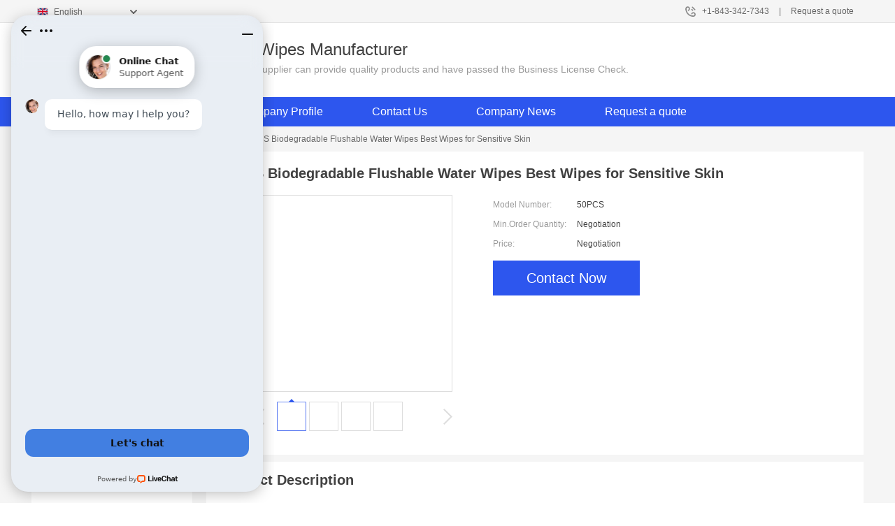

--- FILE ---
content_type: text/html; charset=utf-8
request_url: https://cantonfair-service.com/best-alcohol-wipes-for-travel/848700.html
body_size: 8033
content:
<!DOCTYPE html>
<html lang="en">
<head>
  <meta http-equiv="Content-Type" content="text/html; charset=utf-8">
  <meta name="viewport" content="width=1200, initial-scale=device-width/1200, user-scalable=no, minimal-ui">
  <meta name="viewport" content="width=device-width, initial-scale=1.0, maximum-scale=1.0, user-scalable=no">
  <title>Buy 50PCS Biodegradable Flushable Water Wipes Best Wipes for Sensitive Skin - Sanitizing Wipes Manufacturer</title>
  <meta name="keywords" content="50PCS Biodegradable Flushable Water Wipes Best Wipes for Sensitive Skin, China best alcohol wipes for travel manufacturer, best alcohol wipes for travel supplier, best alcohol wipes for travel for sale">
  <meta name="description" content="Buy 50PCS Biodegradable Flushable Water Wipes Best Wipes for Sensitive Skin from Sanitizing Wipes Manufacturer，best alcohol wipes for travel Distributor online Service suppliers.">
  <link rel="canonical" href="/best-alcohol-wipes-for-travel/848700.html">
  <link rel="alternate" media="only screen and (max-width:640)" href="https://m.cantonfair-service.com/best-alcohol-wipes-for-travel/848700.html">
  <link rel="stylesheet" type="text/css" href="/media/sets/brilly/style.css">
  <style>
  .xianshi li{ display:none;}
  </style>
<!-- Google tag (gtag.js) -->
<script async src="https://www.googletagmanager.com/gtag/js?id=G-59KRB6Q092"></script>
<script>
  window.dataLayer = window.dataLayer || [];
  function gtag(){dataLayer.push(arguments);}
  gtag('js', new Date());

  gtag('config', 'G-59KRB6Q092');
</script></head>
<body>
  <div class="lang-select">
    <div class="lang-inner fl-clr">
      <ul>
        <li><span>+1-843-342-7343</span>|</li>
        <li>
          <a href="/contactnow.html" rel="nofollow">Request a quote</a>
        </li>
      </ul>
      <div class="select-flag" data-role="selectParent">
        <div class="select-box fl-clr" data-role="ShowParent">
          <span class="selectTxt" data-role="SearchShow"><img src="/media/langflags/en.png" width="16" height="11">English</span> <i></i>
        </div>
        <div class="selectMenu" style="display:none;" data-role="ListType">
          <a href="/"><img src="/media/langflags/en.png" width="16" height="11" style="display: inline;">English</a>
        </div>
      </div>
    </div>
  </div>
  <div class="Page Top Shop">
    <div class="fl Logo">
      <a href="/" title="Sanitizing Wipes Manufacturer"><img src="/uploaded_images/82141.jpg" alt="Sanitizing Wipes Manufacturer"></a>
    </div>
    <p class="fl" style="width:960px; overflow:hidden; line-height:36px;">Sanitizing Wipes Manufacturer</p>
    <p style="line-height:20px; color:#999; font-size:14px; width:960px; overflow:hidden; margin-top: 6px;">This is a verified supplier can provide quality products and have passed the Business License Check.</p>
    <div class="clear"></div>
  </div>
  <div class="Product Navigate Shop">
    <div class="Page">
      <ul class="Navs fl tc">
        <li class="fb">
          <a href="/">Home</a>
        </li>
        <li class="subList">
          <a href="/products.html">Products</a><i class="icon arrow_down3"></i>
          <div class="subNav" style="overflow-y:scroll; height:550px;">
            <a href="/factory-9474-sanitizing-wipes-manufacturer">sanitizing wipes manufacturer</a> <a href="/factory-9509-alcohol-wipes-cvs">alcohol wipes cvs</a> <a href="/factory-9510-purell-alcohol-wipes">purell alcohol wipes</a> <a href="/factory-9511-3m-alcohol-pad">3m alcohol pad</a> <a href="/factory-9512-sweet-carefor-alcohol-wipes">sweet carefor alcohol wipes</a> <a href="/factory-9513-isopropyl-alcohol-pads">isopropyl alcohol pads</a> <a href="/factory-9514-sterile-alcohol-swabs">sterile alcohol swabs</a> <a href="/factory-9515-sani-cloth-alcohol-wipes">sani cloth alcohol wipes</a> <a href="/factory-9516-benzalkonium-chloride-0-13-wipes">benzalkonium chloride 0.13 wipes</a> <a href="/factory-9517-incidin-alcohol-wipes">incidin alcohol wipes</a> <a href="/factory-9518-individually-wrapped-antiseptic-wipes">individually wrapped antiseptic wipes</a> <a href="/factory-9519-lifeguard-alcohol-wipes">lifeguard alcohol wipes</a> <a href="/factory-9520-alcohol-wet-tissue-malaysia">alcohol wet tissue malaysia</a> <a href="/factory-9521-75-percent-alcohol-wet-wipes">75 percent alcohol wet wipes</a> <a href="/factory-9522-care-touch-alcohol-free-sanitizing-wipes">care touch alcohol free sanitizing wipes</a> <a href="/factory-9523-clinell-70-alcohol-wipes">clinell 70 alcohol wipes</a> <a href="/factory-9524-sweet-carefor-wipes">sweet carefor wipes</a> <a href="/factory-9525-use-of-antiseptic-wipes-in-first-aid">use of antiseptic wipes in first aid</a> <a href="/factory-9526-alcohol-based-wipes-amazon">alcohol based wipes amazon</a> <a href="/factory-9527-best-alcohol-wipes-for-travel">best alcohol wipes for travel</a> <a href="/factory-9528-numbing-alcohol-wipes">numbing alcohol wipes</a> <a href="/factory-9529-high-alcohol-wipes">high alcohol wipes</a>
          </div>
        </li>
        <li>
          <a href="/aboutus.html">Company Profile</a>
        </li>
        <li>
          <a href="/contactus.html">Contact Us</a>
        </li>
        <li>
          <a href="/news/">Company News</a>
        </li>
        <li>
          <a href="/contactnow.html">Request a quote</a>
        </li>
      </ul>
      <div class="clear"></div>
    </div>
  </div>
  <div class="Content Shop">
    <div class="container">
      <div class="Page">
        <div class="Route">
          <a href="/">Home</a> <span>&gt;</span> <a href="/products.html">Products</a> <span>&gt;</span> <a href="/factory-9527-best-alcohol-wipes-for-travel">best alcohol wipes for travel</a> <span>&gt;</span> 50PCS Biodegradable Flushable Water Wipes Best Wipes for Sensitive Skin
        </div>
        <div class="Main">
          <div class="Left col-xs-12 col-sm-4 col-lg-3">
            <div class="ConBox">
              <div class="clear">
                &nbsp;
              </div>
              <h2 class="Til" id="">Product Groups</h2>
              <div class="clear">
                &nbsp;
              </div>
              <ul class="TextList xianshi">
                <li>
                  <a href="/factory-9474-sanitizing-wipes-manufacturer" title="sanitizing wipes manufacturer">sanitizing wipes manufacturer (25)</a>
                </li>
                <li>
                  <a href="/factory-9509-alcohol-wipes-cvs" title="alcohol wipes cvs">alcohol wipes cvs (20)</a>
                </li>
                <li>
                  <a href="/factory-9510-purell-alcohol-wipes" title="purell alcohol wipes">purell alcohol wipes (24)</a>
                </li>
                <li>
                  <a href="/factory-9511-3m-alcohol-pad" title="3m alcohol pad">3m alcohol pad (22)</a>
                </li>
                <li>
                  <a href="/factory-9512-sweet-carefor-alcohol-wipes" title="sweet carefor alcohol wipes">sweet carefor alcohol wipes (20)</a>
                </li>
                <li>
                  <a href="/factory-9513-isopropyl-alcohol-pads" title="isopropyl alcohol pads">isopropyl alcohol pads (23)</a>
                </li>
                <li>
                  <a href="/factory-9514-sterile-alcohol-swabs" title="sterile alcohol swabs">sterile alcohol swabs (21)</a>
                </li>
                <li>
                  <a href="/factory-9515-sani-cloth-alcohol-wipes" title="sani cloth alcohol wipes">sani cloth alcohol wipes (25)</a>
                </li>
                <li>
                  <a href="/factory-9516-benzalkonium-chloride-0-13-wipes" title="benzalkonium chloride 0.13 wipes">benzalkonium chloride 0.13 wipes (23)</a>
                </li>
                <li>
                  <a href="/factory-9517-incidin-alcohol-wipes" title="incidin alcohol wipes">incidin alcohol wipes (22)</a>
                </li>
                <li>
                  <a href="/factory-9518-individually-wrapped-antiseptic-wipes" title="individually wrapped antiseptic wipes">individually wrapped antiseptic wipes (25)</a>
                </li>
                <li>
                  <a href="/factory-9519-lifeguard-alcohol-wipes" title="lifeguard alcohol wipes">lifeguard alcohol wipes (24)</a>
                </li>
                <li>
                  <a href="/factory-9520-alcohol-wet-tissue-malaysia" title="alcohol wet tissue malaysia">alcohol wet tissue malaysia (20)</a>
                </li>
                <li>
                  <a href="/factory-9521-75-percent-alcohol-wet-wipes" title="75 percent alcohol wet wipes">75 percent alcohol wet wipes (23)</a>
                </li>
                <li>
                  <a href="/factory-9522-care-touch-alcohol-free-sanitizing-wipes" title="care touch alcohol free sanitizing wipes">care touch alcohol free sanitizing wipes (21)</a>
                </li>
                <li>
                  <a href="/factory-9523-clinell-70-alcohol-wipes" title="clinell 70 alcohol wipes">clinell 70 alcohol wipes (25)</a>
                </li>
                <li>
                  <a href="/factory-9524-sweet-carefor-wipes" title="sweet carefor wipes">sweet carefor wipes (22)</a>
                </li>
                <li>
                  <a href="/factory-9525-use-of-antiseptic-wipes-in-first-aid" title="use of antiseptic wipes in first aid">use of antiseptic wipes in first aid (25)</a>
                </li>
                <li>
                  <a href="/factory-9526-alcohol-based-wipes-amazon" title="alcohol based wipes amazon">alcohol based wipes amazon (20)</a>
                </li>
                <li>
                  <a href="/factory-9527-best-alcohol-wipes-for-travel" class="current" title="best alcohol wipes for travel">best alcohol wipes for travel (22)</a>
                </li>
                <li>
                  <a href="/factory-9528-numbing-alcohol-wipes" title="numbing alcohol wipes">numbing alcohol wipes (21)</a>
                </li>
                <li>
                  <a href="/factory-9529-high-alcohol-wipes" title="high alcohol wipes">high alcohol wipes (24)</a>
                </li>
              </ul>
              <p style="cursor:pointer; text-align:right; color:#666; padding:0 25px 25px 0; font-weight:bold;" class="jizi">see more +</p>
            </div>
            <div class="ConBox">
              <div class="clear">
                &nbsp;
              </div>
              <h2 class="Til">Related Products</h2>
              <ul class="PicTextList Type2">
                <li>
                  <a href="/high-alcohol-wipes/848752.html" title="Hot Sale High Stability Disposable Disinfecting Wipes Wet Tissue 75% Alcohol Hand Disinfectant Antiseptic Cleaning Refreshing Sanitizing Tissue Manufacturer"><img src="/uploaded_images/c81913-hot-sale-high-stability-disposable-disinfecting-wipes-wet-tissue-75-alcohol-hand-disinfectant-antiseptic-cleaning-refreshing-sanitizing-tissue-manufacturer.jpg" alt="Hot Sale High Stability Disposable Disinfecting Wipes Wet Tissue 75% Alcohol Hand Disinfectant Antiseptic Cleaning Refreshing Sanitizing Tissue Manufacturer"></a>
                  <p><a href="/high-alcohol-wipes/848752.html" title="Hot Sale High Stability Disposable Disinfecting Wipes Wet Tissue 75% Alcohol Hand Disinfectant Antiseptic Cleaning Refreshing Sanitizing Tissue Manufacturer">Hot Sale High Stability Disposable Disinfecting Wipes Wet Tissue 75% Alcohol Hand Disinfectant Antiseptic Cleaning Refreshing Sanitizing Tissue Manufacturer</a></p>
                </li>
                <li>
                  <a href="/high-alcohol-wipes/848753.html" title="75% Alcohol Wipes High Antibiosis 100% Natural Fiber Baby Wet Wipes with Aloe and Vitamin Sterilize Wet Wipes Alcohol Clean Wet Wipes"><img src="/uploaded_images/c81915-75-alcohol-wipes-high-antibiosis-100-natural-fiber-baby-wet-wipes-with-aloe-and-vitamin-sterilize-wet-wipes-alcohol-clean-wet-wipes.jpg" alt="75% Alcohol Wipes High Antibiosis 100% Natural Fiber Baby Wet Wipes with Aloe and Vitamin Sterilize Wet Wipes Alcohol Clean Wet Wipes"></a>
                  <p><a href="/high-alcohol-wipes/848753.html" title="75% Alcohol Wipes High Antibiosis 100% Natural Fiber Baby Wet Wipes with Aloe and Vitamin Sterilize Wet Wipes Alcohol Clean Wet Wipes">75% Alcohol Wipes High Antibiosis 100% Natural Fiber Baby Wet Wipes with Aloe and Vitamin Sterilize Wet Wipes Alcohol Clean Wet Wipes</a></p>
                </li>
                <li>
                  <a href="/high-alcohol-wipes/848754.html" title="High Efficient Disinfectant 75% Alcohol Wet Wipe for Cleaning W01"><img src="/uploaded_images/c81912-high-efficient-disinfectant-75-alcohol-wet-wipe-for-cleaning-w01.jpg" alt="High Efficient Disinfectant 75% Alcohol Wet Wipe for Cleaning W01"></a>
                  <p><a href="/high-alcohol-wipes/848754.html" title="High Efficient Disinfectant 75% Alcohol Wet Wipe for Cleaning W01">High Efficient Disinfectant 75% Alcohol Wet Wipe for Cleaning W01</a></p>
                </li>
              </ul>
            </div>
          </div>
          <div class="Right col-xs-12 col-sm-8 col-lg-9">
            <div class="ConBox ProductInfo">
              <div class="clear">
                &nbsp;
              </div>
              <h1 class="Til" id="tianjia">50PCS Biodegradable Flushable Water Wipes Best Wipes for Sensitive Skin</h1>
              <div class="clear"></div>
              <div class="pics PL col-xs-12 col-md-6">
                <ul class="picsList PL_List">
                  <li class="PL_item" style="display: none;">
                    <a href="/pic-848700.html" title="50PCS Biodegradable Flushable Water Wipes Best Wipes for Sensitive Skin image" target="_blank"><img src="/uploaded_images/c81925-50pcs-biodegradable-flushable-water-wipes-best-wipes-for-sensitive-skin.jpg" alt="50PCS Biodegradable Flushable Water Wipes Best Wipes for Sensitive Skin"></a>
                  </li>
                  <li class="PL_item" style="display: none;">
                    <a href="/pic-848700.html" title="50PCS Biodegradable Flushable Water Wipes Best Wipes for Sensitive Skin image" target="_blank"><img src="/uploaded_images/c81924-50pcs-biodegradable-flushable-water-wipes-best-wipes-for-sensitive-skin.jpg" alt="50PCS Biodegradable Flushable Water Wipes Best Wipes for Sensitive Skin"></a>
                  </li>
                  <li class="PL_item" style="display: none;">
                    <a href="/pic-848700.html" title="50PCS Biodegradable Flushable Water Wipes Best Wipes for Sensitive Skin image" target="_blank"><img src="/uploaded_images/c81923-50pcs-biodegradable-flushable-water-wipes-best-wipes-for-sensitive-skin.jpg" alt="50PCS Biodegradable Flushable Water Wipes Best Wipes for Sensitive Skin"></a>
                  </li>
                  <li class="PL_item" style="display: none;">
                    <a href="/pic-848700.html" title="50PCS Biodegradable Flushable Water Wipes Best Wipes for Sensitive Skin image" target="_blank"><img src="/uploaded_images/c81926-50pcs-biodegradable-flushable-water-wipes-best-wipes-for-sensitive-skin.jpg" alt="50PCS Biodegradable Flushable Water Wipes Best Wipes for Sensitive Skin"></a>
                  </li>
                </ul><button class="PL_prev"><i class="icon arrow_left"></i></button> <button class="PL_next"><i class="icon arrow_right"></i></button>
                <div class="PL_dots PL_dots_img">
                  <div class="slider" id="thumbnail">
                    <ul>
                      <li class="PL_dot cur"><img src="/uploaded_images/m81925-50pcs-biodegradable-flushable-water-wipes-best-wipes-for-sensitive-skin.jpg" alt="50PCS Biodegradable Flushable Water Wipes Best Wipes for Sensitive Skin"></li>
                      <li class="PL_dot"><img src="/uploaded_images/m81924-50pcs-biodegradable-flushable-water-wipes-best-wipes-for-sensitive-skin.jpg" alt="50PCS Biodegradable Flushable Water Wipes Best Wipes for Sensitive Skin"></li>
                      <li class="PL_dot"><img src="/uploaded_images/m81923-50pcs-biodegradable-flushable-water-wipes-best-wipes-for-sensitive-skin.jpg" alt="50PCS Biodegradable Flushable Water Wipes Best Wipes for Sensitive Skin"></li>
                      <li class="PL_dot"><img src="/uploaded_images/m81926-50pcs-biodegradable-flushable-water-wipes-best-wipes-for-sensitive-skin.jpg" alt="50PCS Biodegradable Flushable Water Wipes Best Wipes for Sensitive Skin"></li>
                    </ul>
                  </div>
                </div>
              </div>
              <div class="main col-xs-12 col-md-6">
                <dl>
                  <dt>Model Number:</dt>
                  <dd>
                    <h1 style="font-size:12px; font-weight:500;">50PCS</h1>
                  </dd>
                </dl>
                <dl>
                  <dt>Min.Order Quantity:</dt>
                  <dd>Negotiation</dd>
                </dl>
                <dl>
                  <dt>Price:</dt>
                  <dd>Negotiation</dd>
                </dl><a href="/contactnow.html" class="Btn" rel="nofollow">Contact Now</a>
              </div>
              <div class="clear"></div>
            </div>
            <div class="ConBox ProductIntro">
              <div class="clear">
                &nbsp;
              </div>
              <h2 class="Til">Product Description</h2>
              <div class="clear"></div>
              <dl>
                <dd>
                  <div class="content cur2">
                    <p><span style="font-size:14px"><span style="font-family:Arial,Helvetica,sans-serif"><strong>Description:</strong></span></span></p>
                    <table border="0" cellpadding="0" cellspacing="0">
                      <tbody>
                        <tr>
                          <td>
                            <p><span style="font-size:14px"><span style="font-family:Arial,Helvetica,sans-serif">Product Name</span></span></p>
                          </td>
                          <td>
                            <p><span style="font-size:14px"><span style="font-family:Arial,Helvetica,sans-serif">best alcohol wipes for travel</span></span></p>
                          </td>
                        </tr>
                        <tr>
                          <td>
                            <p><span style="font-size:14px"><span style="font-family:Arial,Helvetica,sans-serif">Fabric&nbsp;Material</span></span></p>
                          </td>
                          <td>
                            <p><span style="font-size:14px"><span style="font-family:Arial,Helvetica,sans-serif">Non-woven spulance fabric, can&nbsp;be&nbsp;customized</span></span></p>
                          </td>
                        </tr>
                        <tr>
                          <td>
                            <p><span style="font-size:14px"><span style="font-family:Arial,Helvetica,sans-serif">Wipe&nbsp;size</span></span></p>
                          </td>
                          <td>
                            <p><span style="font-size:14px"><span style="font-family:Arial,Helvetica,sans-serif">13*19cm,14*18cm,15*20cm,&nbsp;16*20cm,&nbsp;can&nbsp;be&nbsp;customized</span></span></p>
                          </td>
                        </tr>
                        <tr>
                          <td>
                            <p><span style="font-size:14px"><span style="font-family:Arial,Helvetica,sans-serif">Payment&nbsp;term</span></span></p>
                          </td>
                          <td>
                            <p><span style="font-size:14px"><span style="font-family:Arial,Helvetica,sans-serif">T/T, Western&nbsp;Union</span></span></p>
                          </td>
                        </tr>
                        <tr>
                          <td>
                            <p><span style="font-size:14px"><span style="font-family:Arial,Helvetica,sans-serif">Delivery&nbsp;time</span></span></p>
                          </td>
                          <td>
                            <p><span style="font-size:14px"><span style="font-family:Arial,Helvetica,sans-serif">Depend&nbsp;on&nbsp;the&nbsp;order&nbsp;quantity,&nbsp;normal&nbsp;within&nbsp;30&nbsp;days</span></span></p>
                          </td>
                        </tr>
                      </tbody>
                    </table>
                    <p><span style="font-size:14px"><span style="font-family:Arial,Helvetica,sans-serif"><strong>Benefits:</strong><br>
                    1, Use large, durable and ultra soft nonwoven spunlace.<br>
                    2, Made with EDI ultrapure water, no harsh irritants.<br>
                    3, Helps avoid and resolve diaper rash.<br>
                    4, Maintain the natural PH value of the skin, Hypoallergenic baby wipes for sensitive skin.<br>
                    5, With Xylitol: give baby slight sweetness palate when they put finger into mouth.</span></span></p>
                    <p><span style="font-size:14px"><span style="font-family:Arial,Helvetica,sans-serif"><strong>FAQ:</strong><br>
                    1.Are you a trading company or a manufacturer?<br>
                    We are manufacture since 1993.<br>
                    2: How does your factory for regarding quality control?<br>
                    To make sure customer buy good quality material and service from us<br>
                    3. Can you send free samples?<br>
                    A:Yes, free samples can be offered, you just need to pay the express fee.&nbsp;</span></span></p>
                    <div class="product-row">
                      <div class="news-item">
                        <div class="date"></div>
                        <div class="news-title">
                          <h3>The Best Hand Sanitizing Wipes You Can Buy Online Right Now</h3>
                        </div>
                        <div class="news-summary clear">
                          19 Nov 2020 — Honest Company Alcohol Wipes · Honesty Company Alcohol Wipes · Everyone Coconut and Lemon Hand Sanitizer Wipes · Everyone Coconut&nbsp;
                        </div>
                        <div class="clear"></div>
                      </div>
                      <div class="news-item">
                        <div class="date"></div>
                        <div class="news-title">
                          <h3>Best Disinfectant Wipes in Stock: Where to Buy Alcohol Wipes</h3>
                        </div>
                        <div class="news-summary clear">
                          11 Sep 2020 — If you don't want alcohol wipes, we also found some of the best alcohol wipe alternatives, made ... Each travel-sized pack contains 10 wipes
                        </div>
                        <div class="clear"></div>
                      </div>
                      <div class="news-item">
                        <div class="date"></div>
                        <div class="news-title">
                          <h3>The 8 Best Hand Sanitizer Wipes Available |</h3>
                        </div>
                        <div class="news-summary clear">
                          13 Aug 2020 — These are 8 of the best hand sanitizer wipes to kill germs and help prevent the ... They all contain the CDC-recommended amount of alcohol for full effectiveness. ... Grab a pack of 24 travel packets on Amazon for just $15
                        </div>
                        <div class="clear"></div>
                      </div>
                      <div class="news-item">
                        <div class="date"></div>
                        <div class="news-title">
                          <h3>antibacterial wipes travel</h3>
                        </div>
                        <div class="news-summary clear">
                          Results 1 - 16 of 2000+ — Amazon.com: antibacterial wipes travel. ... Wet Ones 70% Alcohol Hand Sanitizer Kills 99.99% of Germs, Wipes, ... Best Deodorant Wipes
                        </div>
                        <div class="clear"></div>
                      </div>
                      <div class="news-item">
                        <div class="date"></div>
                        <div class="news-title">
                          <h3>How to Properly Disinfect Your Airplane Seat | SmarterTravel</h3>
                        </div>
                        <div class="news-summary clear">
                          31 Jan 2020 — Other top spots for airplane germs include seatbelt buckles, seatback pockets, and ... You can opt for a familiar brand name like Clorox Disinfecting Wipes, which come in ... 9 Products to Help You Stay Healthy While Traveling&nbsp;
                        </div>
                        <div class="clear"></div>
                      </div>
                      <div class="news-item">
                        <div class="date"></div>
                        <div class="news-title">
                          <h3>How To Sanitize Everything You Touch When You Travel</h3>
                        </div>
                        <div class="news-summary clear">
                          Not only are they great for cleaning hands, they can also be used to wipe down ... Then go beyond the bathroom and use disinfectant or alcohol wipes on other&nbsp;
                        </div>
                        <div class="clear"></div>
                      </div>
                      <div class="news-item">
                        <div class="date"></div>
                        <div class="news-title">
                          <h3>Best Disinfectant Wipes for Travel, School and Office - LR</h3>
                        </div>
                        <div class="news-summary clear">
                          18 Mar 2020 — This disinfectant is formulated without any solvents, alcohol or bleach. Yet it is capable of killing more than 99.99 percent of bacteria and other&nbsp;
                        </div>
                        <div class="clear"></div>
                      </div>
                      <div class="news-item">
                        <div class="date"></div>
                        <div class="news-title">
                          <h3>8 Hand Sanitizing Wipes That Meet CDC Recommendations</h3>
                        </div>
                        <div class="news-summary clear">
                          13 Aug 2020 — They're great for wiping down surfaces on the go. ... Along with being travel-friendly, some wipes also include ingredients like aloe to keep your hands from drying out. ... Caresour Advanced Hand Sanitizing Alcohol Wipes
                        </div>
                        <div class="clear"></div>
                      </div>
                      <div class="news-item">
                        <div class="date"></div>
                        <div class="news-title">
                          <h3>The 6 Best Hand Sanitizer Wipes Available to Shop Right Now</h3>
                        </div>
                        <div class="news-summary clear">
                          13 Aug 2020 — The 6 Best Hand Sanitizer Wipes Available to Shop Right Now. And they all have the CDC-recommend amount of at least 60% alcohol. By&nbsp;
                        </div>
                        <div class="clear"></div>
                      </div>
                    </div>
                  </div>
                </dd>
              </dl>
            </div>
            <div class="ConBox Request">
              <div class="clear">
                &nbsp;
              </div>
              <h2 class="Til">Send Inquiry</h2>
              <div class="clear"></div>
              <div class="noPic">
                <form action="/contactsave.html" method="post" data-role="inquiry-form">
                  <table>
                    <tr>
                      <th><span>*</span>Email</th>
                      <td>
                        <div class="typeIn">
                          <p class="msg">Please Enter your Email Address</p><input type="text" id="request_email" name="email" autocomplete="off">
                        </div>
                      </td>
                    </tr>
                    <tr>
                      <th>Subject</th>
                      <td>
                        <div class="typeIn">
                          <p class="msg msg2" id="name1" style="display:none;">Inquiry About</p><input type="text" id="Subject" name="subject" autocomplete="off">
                        </div>
                        <script>
                        var obj = document.getElementById("name1").innerHTML;
                        var obj2 = document.getElementById("tianjia").innerHTML;
                        var obj3=obj+obj2
                        document.getElementById("Subject").value=obj3;
                        </script>
                      </td>
                    </tr>
                    <tr>
                      <th>Quick question</th>
                      <td>
                        <dl class="quickSelect" id="quickSelect">
                          <dt>Please select FAQ<i class="icon arrow_down2"></i></dt>
                          <dd>
                            <p>I'm very interested in your products; could you send me some detail reference information?</p>
                            <p>Please send me detail product specification, thank you!</p>
                            <p>May I be an agency of your products,and what's yourterms?</p>
                            <p>We intend to purchase this product, would you please send me the quotation and minimum order quantity?</p><i class="icon arrow_down2"></i>
                          </dd>
                        </dl>
                      </td>
                    </tr>
                    <tr>
                      <th><span>*</span>Message</th>
                      <td>
                        <div class="typeIn typeIn2">
                          <div style="border:0;">
                            I want to buy 
                            <script>


                            x=document.getElementById("tianjia");
                            document.write("<span>"+ x.innerHTML+ "</span>");
                            </script>
                          </div>
                          <p class="msg" style="padding-top:58px; height:140px;">For the best results, we recommend including the following details: -Self introduction -Required specifications -Inquire about price/MOQ</p>
                          <textarea id="request_con" style="padding-top:58px; height:140px;" maxlength="500" autocomplete="off" name="message"></textarea>
                        </div>
                      </td>
                    </tr>
                    <tr>
                      <td>&nbsp;</td>
                      <td><button type="submit">Send Now</button></td>
                    </tr>
                  </table>
                </form>
              </div>
              <div class="clear"></div>
            </div>
            <div class="ConBox">
              <div class="clear">
                &nbsp;
              </div>
              <h2 class="Til">New Products</h2>
              <div class="clear">
                &nbsp;
              </div>
              <ul class="PicTextList Many Type2">
                <li class="col-xs-6 col-sm-4 col-md-4">
                  <a href="/best-alcohol-wipes-for-travel/848713.html"><img src="/uploaded_images/c81924-mini-travel-size-alcohol-portable-instant-liquid-waterless-bulk-gel-hand-sanitizer-and-wet-wipes-for-sales.jpg" alt="Mini Travel Size Alcohol Portable Instant Liquid Waterless Bulk Gel Hand Sanitizer and Wet Wipes for Sales"></a>
                  <p><a href="/best-alcohol-wipes-for-travel/848713.html" title="Mini Travel Size Alcohol Portable Instant Liquid Waterless Bulk Gel Hand Sanitizer and Wet Wipes for Sales">Mini Travel Size Alcohol Portable Instant Liquid Waterless Bulk Gel Hand Sanitizer and Wet Wipes for Sales</a></p>
                </li>
                <li class="col-xs-6 col-sm-4 col-md-4">
                  <a href="/best-alcohol-wipes-for-travel/848712.html"><img src="/uploaded_images/c81923-china-manufacturer-hygienic-alcohol-disinfectant-wipes-travel-size-single-packs.jpg" alt="China Manufacturer Hygienic Alcohol Disinfectant Wipes Travel Size Single Packs"></a>
                  <p><a href="/best-alcohol-wipes-for-travel/848712.html" title="China Manufacturer Hygienic Alcohol Disinfectant Wipes Travel Size Single Packs">China Manufacturer Hygienic Alcohol Disinfectant Wipes Travel Size Single Packs</a></p>
                </li>
                <li class="col-xs-6 col-sm-4 col-md-4">
                  <a href="/best-alcohol-wipes-for-travel/848711.html"><img src="/uploaded_images/c81924-bucket-con-packed-hand-wipe-alcohol-sterilize-alcohol-wipes-for-home-school-office-car-travel.jpg" alt="Bucket Con Packed Hand Wipe Alcohol Sterilize Alcohol Wipes for Home, School, Office, Car, Travel"></a>
                  <p><a href="/best-alcohol-wipes-for-travel/848711.html" title="Bucket Con Packed Hand Wipe Alcohol Sterilize Alcohol Wipes for Home, School, Office, Car, Travel">Bucket Con Packed Hand Wipe Alcohol Sterilize Alcohol Wipes for Home, School, Office, Car, Travel</a></p>
                </li>
                <li class="col-xs-6 col-sm-4 col-md-4">
                  <a href="/best-alcohol-wipes-for-travel/848710.html"><img src="/uploaded_images/c81925-custom-travel-pack-antibacterial-wipes-10pcs-disinfecting-hand-wipes-wet-wipes-alcohol.jpg" alt="Custom Travel Pack Antibacterial Wipes 10PCS Disinfecting Hand Wipes Wet Wipes Alcohol"></a>
                  <p><a href="/best-alcohol-wipes-for-travel/848710.html" title="Custom Travel Pack Antibacterial Wipes 10PCS Disinfecting Hand Wipes Wet Wipes Alcohol">Custom Travel Pack Antibacterial Wipes 10PCS Disinfecting Hand Wipes Wet Wipes Alcohol</a></p>
                </li>
                <li class="col-xs-6 col-sm-4 col-md-4">
                  <a href="/best-alcohol-wipes-for-travel/848709.html"><img src="/uploaded_images/c81923-high-quality-antibacterial-free-alcohol-free-travel-baby-wet-wipes.jpg" alt="High Quality Antibacterial Free Alcohol Free Travel Baby Wet Wipes"></a>
                  <p><a href="/best-alcohol-wipes-for-travel/848709.html" title="High Quality Antibacterial Free Alcohol Free Travel Baby Wet Wipes">High Quality Antibacterial Free Alcohol Free Travel Baby Wet Wipes</a></p>
                </li>
              </ul>
            </div>
          </div>
        </div>
      </div>
    </div>
  </div>
  <div class="ServiceBox">
    <div class="container">
      <div class="Page">
        <dl class="col-xs-12 col-sm-3">
          <dt>sanitizing wipes manufacturer</dt>
          <dd>
            <a href="/sanitizing-wipes-manufacturer/848286.html">Anti-Virus Household Sanitizing Wipes Antibacterial Ce FDA</a>
          </dd>
          <dd>
            <a href="/sanitizing-wipes-manufacturer/848285.html">Fragrance for Cleaning Antiseptic Alcohol Sanitizing Wipes</a>
          </dd>
          <dd>
            <a href="/sanitizing-wipes-manufacturer/848284.html">Anti-Bacteria Daily Protections Sanitizer Alcohol Based Sanitizing Wipes</a>
          </dd>
        </dl>
        <dl class="col-xs-12 col-sm-3">
          <dt>alcohol wipes cvs</dt>
          <dd>
            <a href="/alcohol-wipes-cvs/848306.html">cheap price alcoholic antiseptic disinfectant wet wipes with75% alcohol</a>
          </dd>
          <dd>
            <a href="/alcohol-wipes-cvs/848305.html">Individual wrapped 75% alcohol wet wipes</a>
          </dd>
          <dd>
            <a href="/alcohol-wipes-cvs/848304.html">500 pcs alcohol wet wipes in barrel OEM Custom wipes</a>
          </dd>
        </dl>
        <dl class="col-xs-12 col-sm-3">
          <dt>purell alcohol wipes</dt>
          <dd>
            <a href="/purell-alcohol-wipes/848330.html">Disposable Moist towelette alcohol free good smell cotton wet towels</a>
          </dd>
          <dd>
            <a href="/purell-alcohol-wipes/848329.html">Bulk Wholesale Custom Ethanol 75% 10Pcs Alcohol Wet Tissue Antibacterial Disinfecting Cleaning Alcohol Hand Sanitizer Wipes</a>
          </dd>
          <dd>
            <a href="/purell-alcohol-wipes/848328.html">Custom 80 pcs 60pcs Eco Friendly Alcohol Free Cleansing Wipes Non Alcohol Sterile Wipes Antibacterial Disinfectant Wipes</a>
          </dd>
        </dl>
        <dl class="col-xs-12 col-sm-3">
          <dt>About Us</dt>
          <dd>
            <a href="/aboutus.html">Company Profile</a>
          </dd>
          <dd>
            <a href="/contactus.html">Contact Info</a>
          </dd>
          <dd>
            <a href="/directory.html">Site Map</a>
          </dd>
        </dl>
      </div>
    </div>
  </div>
  <div class="Footer">
    <div class="container">
      <div class="Page">
        <p class="fl col-xs-12 col-sm-12 col-md-3"><a href="/aboutus.html">About Us</a> <span>|</span> <a href="/contactus.html">Contact Us</a> <span>|</span> <a href="/directory.html">Site Map</a></p>
        <p class="fr col-xs-12 col-sm-12 col-md-9"><a href="/">International</a></p>
        <div class="clear"></div>
        <script type="text/javascript">
        window.__lc = window.__lc || {};
        window.__lc.license = 11450548;
        (function() {
        var lc = document.createElement('script'); lc.type = 'text/javascript'; lc.async = true;
        lc.src = ('https:' == document.location.protocol ? 'https://' : 'http://') + 'cdn.livechatinc.com/tracking.js';
        var s = document.getElementsByTagName('script')[0]; s.parentNode.insertBefore(lc, s);
        })();
        </script>
      </div>
    </div>
  </div>
  <script type="text/javascript" src="/media/sets/brilly/jquery.min.js"></script> 
  <script type="text/javascript" src="/media/sets/brilly/prototype_create.js"></script> 
  <script type="text/javascript" src="/media/sets/brilly/plugins.js"></script> 
  <script type="text/javascript" src="/media/sets/brilly/header.js"></script> 
  <script type="text/javascript" src="/media/sets/brilly/index.js"></script> 
  <script type="text/javascript" src="/media/sets/brilly/qazy.js"></script> 
  <script>


    $(function(){
        $(".xianshi li:lt(10)").show();
        $(".jizi").click(function(){
            if($(".xianshi li").is(':hidden')){
                $(".xianshi li").show();
                $(".jizi").html("less -");
            }else{
                $(".xianshi li").hide();
                $(".xianshi li:lt(10)").show();
                $(".jizi").html("see more +");
            }
        })

    })
  </script> 
  <script>


        $(function(){
                $(".dianji").click(function(){
                        if($(".mune").is(':visible')){
                                $(".mune").hide();
                        }else{
                                $(".mune").show();
                                }
                })
                        
        })
  </script> 
  <script type="text/javascript">


    (function(){
        $("#quickSelect").click(function(e){
            $(this).children('dd').show()
        }).click(function(e){
            if(e.target.tagName != 'P') return false;
            var inner = $(e.target).html()
            $("#request_con").val(inner).prev('.msg').hide();
            $(this).children('dd').hide()
            $(this).children('dt').html(inner+'<i class="icon arrow_down2"></i>').addClass('cur')
        }).mouseleave(function(){
            $(this).children('dd').hide()
        })
        $("#request_email,#request_con,#Subject").keyup(function(){
            if(this.value.length > 0){
                $(this).prev('.msg').hide().parent().removeClass('error')
            }
        })
        var rules = []
        var email = new rule('request_email');
        email.add(['isEmpty:Please Enter Your Email Address','isEmail:false:Please Enter A valid Email Address'])
        var con = new rule('request_con');
        con.add(['isEmpty:Please Enter The content for your inquiry','min:20:Please enter at least 20 characters','max:500:Please enter up to 500 characters'])
        rules.push(email)
        rules.push(con)
        $("#request_email,#request_con").each(function(i,e){
            $(e).blur(function(){
                var s = rules[i].start()
                if(s==true){
                    $(this).prev('.msg').html(s).show().parent().removeClass('error')
                }
            })
        });
        $('[data-role="inquiry-form"]').on('submit', function(e) {console.log(e);
            for(var i=0; i<rules.length; ++i) {
                var s = rules[i].start();
                if(s!==true){
                    $('#' + rules[i].dom).prev('.msg').html(s).show().parent().addClass('error');
                    e.preventDefault();
                }
            }
        });
    })()
    $("#productsSearch").keyup(function(){
        console.log(this.value.length)
        if(this.value.length > 0){
            $(this).next('i').addClass('focus')
            return false;
        }
        $(this).next('i').removeClass('focus')
    });
  </script> 
  <script type="text/javascript">


  new IndexBanner('PL',0); //轮换
  </script>
</body>
</html>


--- FILE ---
content_type: text/css;charset=UTF-8
request_url: https://cantonfair-service.com/media/sets/brilly/style.css
body_size: 7742
content:
/* Date 2017-02-24
 * By Ravens
 * Email:342636236@qq.com
 */
*{font-family: "Helvetica Neue",Helvetica,"PingFang SC","Hiragino Sans GB","Microsoft YaHei",Arial,sans-serif;margin: 0;padding:0;}
html,body{color: #414141;font-size:14px;line-height:1;background:#FFF;min-width: 1230px;}
table {border-collapse: collapse;border-spacing: 0;}
ol,ul {list-style: none;}
a{text-decoration: none;}
a{color:#414141;}
a:hover{color: #2d56ee;}
input,button,input[type="button"] {outline: none;}
button,input[type="button"] {cursor: pointer;}
img {border:none;display: block;max-width: 100%;max-height: 100%;}
strong {font-weight: normal;}
/**/
.Page {width: 1190px;margin:auto;}
.clear{width: 0px;height: 0px;overflow: hidden;clear: both;}
.fb{font-weight: bold;}
.fl,.Left{float: left;}.fr,.Right{float: right;}
.tc{text-align: center;}.tr{text-align: right;}
i.icon  {background: url(/media/sets/brilly/icons.png) no-repeat;display: block;}
.Navigate .HotKey,.Latest .newsList a,.Main .Left .TextList li,li.ConBox .Item .Infos ul li{text-overflow:ellipsis;white-space:nowrap;word-wrap:normal;overflow: hidden;}
/**/
.topBar {height: 32px;line-height: 32px;background: #F5F5F5;border-bottom: 1px solid #E1E1E1;color:#666;font-size: 12px;}
.topBar a:link {color: #666;}
.topBar p span  {margin: 0px 8px;}

.Top  {padding: 40px 0px;}
.Top a.btn,.Top input,.search,.search .main,.search .main input,.search .main p {height: 34px;line-height: 34px;}
.Top .Logo {margin-top: -20px;}
.Top a.btn {display: block;background: #2d56ee;color: #FFF;border:2px solid #2d56ee;width: 200px;text-align: center;font-size: 18px;}
.Top a:hover.btn  {background: #FFF;color: #2d56ee}

.search {margin-left: 70px;border:2px solid #2d56ee;}
.search .main {border-left: 2px solid #2d56ee;position: relative;width: 490px;}
.search .main input,.search .main p {width: 450px;position: absolute;padding-right: 40px;text-indent: 12px;}
.search .main p {z-index: 1;color:#CCC;}
.search .main input {z-index: 2;background: none;border:none;}
.search dl  {position: relative;}
.search dl>*{padding:0px 38px 0px 12px;cursor: default;}
.search dl dt {width: 100px;}
.search dl dd{position: absolute;border:2px solid #2d56ee;left: -2px;top: -2px;right: -2px;display: none;background-color: #FFF;}
.search dl dd p:hover {color: #2d56ee;}
.search i.arrow_down  {width: 14px;height: 7px;background-position: -10px -13px;position: absolute;right: 12px;top:14px;}
.search i.search_icon,.search i.search_icon_focus {width: 21px;height: 21px;background-position: -7px -39px;position: absolute;right: 20px;top:7px;z-index: 3;cursor: pointer;}
.search i.search_icon_focus {background-position: -45px -39px;}
.Navigate {line-height: 42px;}
.Navigate .subTitle {width: 210px;color: #FFF;background-color: #2d56ee;font-size: 18px;font-weight: normal;text-indent: 14px;}
.Navigate .Navs {font-size: 16px;}
.Navigate .Navs li  {float: left;}
.Navigate .Navs li a  {display: block;padding: 0px 35px;}
.Navigate .HotKey,.Navigate .HotKey a {color: #999;}
.Navigate .HotKey a:hover {color: #414141;}
.Navigate .HotKey {padding-left: 20px;position: relative;height: 42px;max-width: 370px;}
.Navigate .HotKey i.hotkey  {width: 15px;height: 15px;background-position: -10px -149px;position: absolute;left: 0px;top:12px;}
.Navigate .HotKey i.hotkey2 {background-position: -49px -148px;}
.Navigate .HotKey span  {font-size: 10px;color: #e1e1e1;height: 10px;overflow: hidden;margin: 0px 10px;}


.Content  {background-color: #F5F5F5;overflow: hidden;}
.SubNavs  {width: 208px;line-height: 38px;background-color: #4b71ff;border:1px solid #2d56ee;position: relative;}
.SubNavs>li>a {display: block;color: #FFF;text-indent: 14px;}
.SubNavs>li>a:hover {background-color: #2d56ee;}
.SubNavs li a strong  {font-weight: normal;}
.SubNavs li .tags {position: absolute;top:0px;bottom:-1px;border:1px solid #2d56ee;background-color: #FFF;left: 209px;padding:20px 15px 20px 20px;z-index: 10;border-left: 0;width: 515px;display: none;}
.SubNavs>li:hover .tags {display: block;}
.SubNavs li .tags h3  {line-height: 1;margin-bottom: 20px;}
.SubNavs li .tags ul  {width: 250px;line-height: 28px;}
.Topic  {width: 760px;margin-left: 10px;padding-top: 10px;}
.Banners  {height: 290px;position: relative;}
.Banners .BannerList  {height: 100%;overflow: hidden;}
.Banners .BannerList li {height: 100%;display: none;}
.Banners button {position: absolute;background: url(/media/sets/brilly/icons.png) no-repeat;width: 28px;height: 54px;top:118px;border:none;background-position: -100px 0px;cursor: pointer;display: none;}
.Banners button:hover {background-position: -150px 0px}
.Banners button.BL_prev {left: 0px;}
.Banners button.BL_next {right: 0px;}
.Banners button i.icon  {width: 10px;height: 19px;position: absolute;left: 9px;top: 17px}
i.arrow_left  {background-position: -12px -108px}
i.arrow_right  {background-position: -12px -74px}
.BL_dots  {width: 100%;position: absolute;left: 0px;bottom:10px;text-align: center;}
.BL_dots i.icon {padding:0px 5px;background-position: -150px -69px;margin:0px 5px;display: inline;cursor: pointer;}
.BL_dots i.icon.cur {background-position: -100px -69px;}
.recommend  {margin-top: 10px;width: 760px;}
.recommend dt {width: 120px;}
.recommend_Til,.recommend_Til td  {height: 74px;}
.recommend_Til.cur  {background-color: #FFF;}
.recommend_Til td{padding-left: 12px;line-height: 1.4;cursor: default;}
.recommend dd {padding:5px;width: 630px;background-color: #FFF;}
.recommend ul {display: none;}
.recommend ul.cur {display: block;}
.recommend li {padding: 5px;float: left;}
.recommend li img {width: 200px;height: 128px;}
.uInfo  {width: 180px;margin-top: 10px;background-color: #FFF;padding:10px;}
.uInfo h2 {font-size: 16px;margin-bottom: 10px;}
.uInfo .Services  {margin-bottom: 10px;}
.uInfo .Services a  {float: left;width: 50%;padding:10px 0;text-align: center;display: block;color:666;}
.uInfo .Services a:hover {color: #2d56ee;}
.uInfo .Services a i.icon {width: 30px;height: 30px;margin:auto;}
.uInfo .Services a i.icon.Products  {background-position: -364px -13px;}
.uInfo .Services a i.icon.Suppliers  {background-position: -452px -13px;}
.uInfo .Services a i.icon.Sourcing  {background-position: -362px -84px;}
.uInfo .Services a i.icon.News  {background-position: -452px -84px;}
.uInfo .Services a p  {margin-top: 11px;}
.uInfo a.btns  {display: block;border:1px solid #2d56ee;line-height: 34px;margin-bottom: 10px;text-align: center;font-size: 16px;}
.uInfo a.signin,.uInfo a:hover.join {background-color: #2d56ee;color: #FFF;}
.uInfo a:hover.signin {background-color: #1b43da;}
.uInfo a.join {color: #2d56ee;}
.uInfo .others {border-top: 1px solid #DDD;padding: 10px;margin:0px -10px -10px -10px;}
.uInfo .others img {width: 180px;height: 137px;}
/**/
.IndexBox {margin-top: 10px;background: #FFF;}
.IndexBox h2.Til,.IndexBox h3.Til,.ConBox h1.Til,.ConBox h2.Til  {line-height: 22px;padding-left: 16px;border-left: 4px solid #2d56ee;float: left;margin:20px 0;font-size: 20px;}
.NewCategories{}
.NewCategoriesTil {border-bottom: 1px solid #DDD;line-height: 60px;}
.NewCategoriesTil h2.Til  {margin-top: 19px;}
.NewCategoriesTil .tags {}
.NewCategoriesTil .tags li  {float: left;width: 238px;cursor: pointer;text-align: center;}
.NewCategoriesTil .tags li:hover,.NewCategoriesTil .tags li.cur  {color: #2d56ee;border-bottom: 2px solid #2d56ee;margin-bottom: -2px;}
.NewCategoriesCon {padding: 15px;height: 516px;}
.NewCategoriesCon>.fl img {width: 260px;height: 516px;}
.NewCategoriesCon .fr {}
.NewCategoriesCon>.fr ul  {overflow: hidden;width: 900px;display: none;}
.NewCategoriesCon>.fr ul.cur  {display: block;}
.NewCategoriesCon>.fr ul li {float: left;width: 200px;margin-left: 25px;}
.NewCategoriesCon>.fr ul li img {height: 200px;}
.NewCategoriesCon>.fr ul li p {line-height: 20px;height: 40px;overflow: hidden;margin: 10px 0px 15px 0px;}
.MostPopular  {}
.MostPopular .Tags  {margin: 25px 15px 0px 0px;}
.MostPopular .Tags i.icon {width: 12px;height: 12px;float: left;margin-left: 10px;background-position: -150px -102px;cursor: pointer;}
.MostPopular .Tags i.icon.cur {background-position: -100px -102px;}
.MostPopularCon {}
.MostPopularCon ul{overflow: hidden;padding:7px;display: none;}
.MostPopularCon ul.cur  {display: block;}
.MostPopularCon li  {width: 180px;float: left;margin:0px 8px;}
.MostPopularCon li img {height: 180px;}
.MostPopularCon li p  {line-height: 20px;height: 40px;overflow: hidden;margin: 5px 0px 15px 0px;}
.MostPopular  {}
.MostPopular .companys  {position: relative;padding:0px 70px;padding-bottom: 30px;}
.MostPopular .companys ul {width: 1050px;height: 180px;overflow: hidden;}
.MostPopular .companys .CP_item {overflow: hidden;display: none;}
.MostPopular .companys .info  {float: left;width: 670px;padding-top: 15px;}
.MostPopular .companys .info h3 {font-style: 18px;margin-bottom: 10px;}
.MostPopular .companys .info p  {font-style: 14px;color: #666;line-height: 22px;height: 66px;overflow: hidden;}
.MostPopular .companys .info a.btns  {display: block;width: 180px;line-height: 36px;margin-top: 26px;border:1px solid #717171;color:#717171;text-align: center;font-size: 16px;}
.MostPopular .companys .info a:hover.btns {background-color: #F5F5F5;color: #414141;}
.MostPopular .companys .pic  {float: right;width: 360px;height: 180px;}
.MostPopular .companys button {position: absolute;width: 50px;height: 100%;top:0;border:none;background: none;cursor: pointer;}
.MostPopular .companys button.CP_prev {left: 0;}
.MostPopular .companys button.CP_next {right: 0;}
.MostPopular .companys button i,.ProductInfo i.icon {height: 31px;width: 16px;position: absolute;left: 17px;top:75px;}
.MostPopular .companys button i.arrow_left  {background-position: -1px -180px;}
.MostPopular .companys button i.arrow_right {background-position: -2px -220px;}
.MostPopular .companys button:hover i.arrow_left  {background-position: -82px -180px;}
.MostPopular .companys button:hover i.arrow_right {background-position: -83px -220px;}
.Latest {}
.Latest h3.Til  {margin-bottom: 12px;}
.Latest>div.fl  {width: 50%;}
.Latest .newsList {clear: both;padding:0px 20px 10px 20px;}
.Latest .newsList a {display: block;padding-left: 20px;background: url(/media/sets/brilly/icons.png) no-repeat; background-position: -490px -208px;line-height: 30px;height: 30px;}
.Request  {padding-bottom: 10px;margin-bottom: 20px;}
.Request .noPic  {margin: 30px;background: #F5F5F5;padding:20px 0px;}
.Request .noPic table  {margin-left: 160px;}
.Request table  {width: 710px;margin-left: 50px;display: inline-block;margin-top: 20px;}
.Request table th {font-weight: normal;width: 80px;text-align: left;line-height: 30px;}
.Request table th,.Request table td {padding-bottom: 20px;vertical-align: top;}
.Request .typeIn  {height: 30px;position: relative;line-height: 30px;background: #FFF;}
.Request .typeIn2 {height: 198px;}
.Request .typeIn .msg  {z-index: 1;color: #757575;background: #FFF;}
.Request .typeIn .msg3  {z-index: 1;color: #757575;background: #FFF;}
.typeIn input{color: #757575; font-size:14px;}
.Request .typeIn .msg2 {text-overflow: ellipsis;
  white-space: nowrap;overflow: hidden;z-index:1;color: #757575;background: #FFF;}
.Request .typeIn.error .msg  {color: #D72323;text-align: right;}
.Request .typeIn.error *  {border-color: #D41313;}
.Request .typeIn>*  {padding:0 15px;width: 680px;position: absolute;z-index: 2;background:none;border:1px solid #DDD;line-height: 28px;height: 28px;}
.Request .typeIn2>*  {padding:5px 15px;height:185px;line-height: 26px;}
.Request .typeIn input,.Request .typeIn textarea  {}
.Request button {border:none;background: #2d56ee;color:#FFF;font-size: 16px;height: 40px;width: 200px;display: block;margin-top: 10px;}
.Request button:hover   {background-color: #1b43da;}
.Request .pic {width: 260px;height: 360px;margin-top: -52px;margin-right: 10px;}
.BottomIcons  {overflow: hidden;text-align: center;text-indent: 60px;line-height: 80px;font-size: 16px;font-weight: bold;margin-bottom: 30px;}
.BottomIcons li {float: left;position: relative;width: 25%;}
.BottomIcons i  {width: 56px;height: 56px;position: absolute;left: 30px; top: 12px;}
.BottomIcons i.i1 {background-position: -2px -316px;}
.BottomIcons i.i2 {background-position: -89px -313px;}
.BottomIcons i.i3 {background-position: -186px -313px;}
.BottomIcons i.i4 {background-position: -273px -316px;}

.ServiceBox {background-color: #ECECEC;overflow: hidden;padding:30px 0px 35px 0;}
.ServiceBox dl  {width: 276px;border-right:1px solid #CCC;float: left;padding-left: 20px;height: 130px;}
.ServiceBox dl:first-child {padding-left: 0;}
.ServiceBox dl:last-child {border:none;}
.ServiceBox dl dt {color: #666;font-size: 16px;font-weight: bold;margin-bottom: 5px;overflow:hidden;text-overflow:ellipsis;display:-webkit-box;-webkit-line-clamp:2;-webkit-box-orient:vertical;}
.ServiceBox dl dd {line-height: 17px; padding-top:5px;overflow:hidden;text-overflow:ellipsis;display:-webkit-box;-webkit-line-clamp:2;-webkit-box-orient:vertical;}
.ServiceBox dl a  {color: #999;}
.ServiceBox dl a:hover  {color: #2d56ee;}
.Footer {background-color: #333;line-height: 40px;}
.Footer,.Footer a {color: #999;}
.Footer a:hover {color: #ECECEC;}


/*List Page Styles*/
.Route  {line-height: 36px;color: #666;font-size: 12px;}
.Route a  {color: #999;}
.Route a:hover  {color: #666;}
.Route span {margin:0 5px;}
.ConBox {background-color: #FFF;margin-bottom: 10px;}
.ConBox h2.Til  {float: none;margin:15px 0;}
.Main  {}
.Main .Left {width: 240px;}
.Main .Left ul,.PicTextList {padding:0px 20px;}
.Main .Left .TextList li {line-height: 1;padding-bottom: 20px;}
.Main .Left .TextList li a:link span {color:#666;}
.PicTextList li {padding-bottom: 15px;}
.PicTextList li img {height: 200px;}
.PicTextList li p {line-height: 18px;height: 36px;overflow: hidden;margin-top: 10px;}
.Main .Right {width: 940px;}
.Main .Right .ListTitle h1 {font-size: 16px;line-height: 48px;padding:0px 20px;}
.Main .Right .ListTitle h1 span {color: #2d56ee;}
.Main .Right .ListTitle p {line-height: 20px;padding:10px 20px;border-top: 1px solid #DDD;color: #666;}
.Main .ItemList {}
.Main .ItemList li.ConBox {background-color: #FAFAFA;}
li.ConBox .Item {padding:10px;background-color: #FFF;width:719px;border-right:1px solid #EEE;}
li.ConBox .Item .pic {width: 200px;height: 200px;border:1px solid #EEE;margin-right: 20px;}
li.ConBox .Item .pic img  {height: 100%;}
li.ConBox .Item .Infos  {padding-top:10px;width: 485px;}
li.ConBox .Item .Infos h3 {font-size: 18px;line-height: 24px;margin-bottom: 15px;font-weight: normal;}
li.ConBox .Item .Infos ul {color: #999;font-size: 12px;line-height: 22px;margin-bottom: 20px;overflow: hidden;}
li.ConBox .Item .Infos ul li  {float: left;width: 45%;}
li.ConBox .Item .Infos li span  {color: #414141;}
li.ConBox .Item .Infos a.Btns {display: block;line-height: 36px;width: 170px;background-color: #2d56ee;color: #FFF;clear: both;text-align: center;}
li.ConBox .Item .Infos a:hover.Btns {background-color: #1b43da;}
li.ConBox .company  {width: 160px;padding:20px;}
li.ConBox .company h3 {line-height: 20px;font-size: 14px;font-weight: normal;}
li.ConBox .company i.icon.vip {display: block;height: 28px;width: 50px;margin:20px 0px;background-position: -450px -143px;}
li.ConBox .company p  {color: #999;font-size: 12px;}
.Main .ItemList li:hover.ConBox {border:1px solid #DDD;}
li:hover.ConBox .Item {padding: 9px 10px 9px 9px}
li:hover.ConBox .company  {padding:19px 19px 19px 20px;}
.ConBox.Request .pic {height: 460px;margin-top: -42px;}
.ConBox.Request table {width: 800px;}
.ConBox.Request table th  {width: 120px;position: relative;}
.ConBox.Request table th span {position: absolute;left: -10px;top:2px;color: #d41313;}
.ConBox.Request table td .typeIn>*  {width: 635px;}
.ConBox.Request .pic img  {height: 100%;}
.ConBox.Request .quickSelect  {line-height: 28px;border:1px solid #DDD;width: 665px;text-indent: 15px;color:#757575;position: relative;background-color: #FFF;}
.ConBox.Request .quickSelect dt.cur {color:#414141;}
.ConBox.Request .quickSelect dd {position: absolute;top:-1px;left: -1px;right: -1px;z-index: 10;background-color: #FFF;border:1px solid #DDD;line-height: 30px;box-shadow: 1px 2px 3px #999;display: none;}
.ConBox.Request .quickSelect dd p:hover {cursor: pointer;background-color: #F5F5F5;color: #414141;}
.ConBox.Request .quickSelect i.arrow_down2  {position: absolute;width:30px;height: 30px;background-position: -461px -180px;right:0px;top:-1px;}
.ConBox.Request .quickSelect dd p{ width:635px; overflow:hidden;text-overflow: ellipsis;white-space: nowrap;}

.Pager  {height: 36px;padding: 18px 0px;}
.Pager .lists  {overflow: hidden;}
.Pager .lists>* {line-height: 34px;padding:0px 12px;display: inline-block;}
.Pager .lists>* {*display: inline;}
.Pager .lists span  {padding:0;}
.Pager .lists a {border:1px solid #DDD;margin:0px 5px;color: #666;position: relative;}
.Pager .lists a.cur,.Pager .lists a:hover {background-color: #2d56ee;color: #FFF;border-color: #2d56ee;}
.Pager .lists a.disabled  {color: #CCC;background-color: #FFF;border-color: #DDD;}
.Pager .lists a.left  {padding-left: 25px;}
.Pager .lists a.right  {padding-right: 25px;}
.Pager .lists a i.icon  {width: 9px;height: 17px;margin:0;padding:0;position: absolute;top:8px;}
.Pager .lists a i.arrow_left  {background-position: -192px -180px;left: 10px;}
.Pager .lists a i.arrow_right {background-position: -192px -200px;right: 10px;}
.Pager .lists a:hover i.icon  {background-position-x: -162px;}
.Pager .lists a.disabled i.icon  {background-position-x: -222px;}

.Product.Navigate {background: #2d56ee;}
.Product.Navigate .Navs a {color: #FFF;}
.Product.Navigate .Navs a:hover {font-weight: bold;}
.Product.Navigate .HotKey,.Product.Navigate .HotKey * {color: #b9c8ff;}
.Product.Navigate .HotKey a:hover {color: #fff;}
.Product  {}
.Product .Left  {width: 940px;}
.ProductInfo  {padding:10px;}
.ProductInfo .pics  {float: left;width: 362px;position: relative;padding-bottom: 80px;}
.ProductInfo .pics .PL_item {width: 360px;border:1px solid #DDD;height: 360px;display: none;}
.ProductInfo .pics .PL_item img {height: 100%;}
.ProductInfo button {width: 13px;height: 60px;border:none;background: none;position: absolute;top:378px;}
.ProductInfo button.PL_prev {left:0; z-index:99;}
.ProductInfo button.PL_next {right: 0; z-index:99;}
.ProductInfo button i.icon  {left:0;top:18px;width: 13px;height: 23px;}
.ProductInfo i.arrow_left  {background-position: -250px -70px;}
.ProductInfo i.arrow_right {background-position: -280px -70px;}
.ProductInfo button:hover i.arrow_left  {background-position: -250px -105px;}
.ProductInfo button:hover  i.arrow_right {background-position: -280px -105px;}
.ProductInfo .pics .PL_dots {position: absolute;top:370px;left: 16px;}
.ProductInfo .pics .PL_dots .PL_dot {width: 60px;height: 60px;float: left;border:1px solid #DDD;margin:auto 2px;margin-top: 6px;}
.ProductInfo .pics .PL_dots .PL_dot.cur{padding:7px 1px 1px 1px ;border:none;background: url(/media/sets/brilly/icons.png) no-repeat;background-position: -1px -431px;margin-top: 0;}
.ProductInfo .main  {width: 528px;float:right;}
.ProductInfo .main h2 {font-weight: normal;font-size: 20px;line-height: 32px;margin-bottom: 10px;}
.ProductInfo .main dl {overflow: hidden;font-size: 12px;}
.ProductInfo .main dl>* {line-height: 22px;padding:3px 0px;}
.ProductInfo .main dl dt  {float: left;width: 120px;color: #999;}
.ProductInfo .main dl dd  {float: left;width: 400px;}
.ProductInfo .main a.Btn  {display: block;width: 210px;line-height: 50px;font-size: 20px;background: #2d56ee;color: #FFF;text-align: center;margin:10px 0px;}
.ProductInfo .main a:hover.Btn  {background: #1b43da;}
.ProductInfo .main .ps  {border-top:1px solid #DDD;padding-top:20px;margin-top: 26px;line-height: 22px;color:666;}
.ProductInfo .main .ps a  {color: #999;}
.ProductInfo .main .ps a:hover  {color: #666;}
.ProductIntro {margin-top: 10px;}
.ProductIntro dl>*  {overflow: hidden;}
.ProductIntro dt  {background: #FAFAFA;line-height: 55px;}
.ProductIntro dt>h2  {float: left;cursor: pointer;border-top: 2px solid #FAFAFA;padding:0 30px;font-size: 16px;}
.ProductIntro dt>h2.cur  {background: #FFF;border-color: #2d56ee;color: #2d56ee;}
.ProductIntro dd  {background: #FFF;padding:20px;line-height: 2;}
.ProductIntro dd>div  {display: none;}
.ProductIntro dd>div.cur  {display: block;}
.ProductIntro dd img  {display: block;margin:10px 0px;}
.Product .Right {width: 240px;}
.Product .Right .companyInfo  {border-bottom: 1px solid #DDD;padding:10px 10px 20px 10px;margin-bottom: 0px;}
.Product .Right .companyInfo h3 {border-bottom: 1px solid #DDD;font-size: 16px;line-height: 20px;font-weight: normal;padding: 10px 0; }
.Product .Right .companyInfo dl {position: relative;padding-left: 34px;margin-top: 15px;line-height: 20px;}
.Product .Right .companyInfo dl dt  {color: #999;}
.Product .Right .companyInfo dl dt i.icon {position: absolute;width: 24px;height: 24px;top:6px;left:0px;}
.Product .Right .companyInfo dl dt i.i1 {background-position: -465px -300px;}
.Product .Right .companyInfo dl dt i.i2 {background-position: -465px -352px;}
.Product .Right .companyInfo dl dt i.i3 {background-position: -465px -408px;}
.Product .Right .companyInfo dl dt i.i4 {background-position: -465px -458px;}
.Product .Right .shareTo  {background: #FAFAFA;padding:20px 15px;margin-bottom: 15px;font-size: 12px;line-height: 16px;}
.Product .Right .shareTo i.icon {float: left;width: 16px;height: 16px;margin-left: 7px;cursor: pointer;}
.Product .Right .shareTo i.icon.fb  {background-position: -150px -136px;}
.Product .Right .shareTo i.icon.tw  {background-position: -173px -136px;}
.Product .Right .shareTo i.icon.pp  {background-position: -196px -136px;}
.Product .Right .shareTo i.icon.in  {background-position: -219px -136px;}
.Product .Right .shareTo i.icon.g1  {background-position: -242px -136px;width:26px;}


.Shop.Top {height: 66px;padding:20px 0px;}
.Shop .Logo {margin-top: 0px;width: 206px;height: 66px;overflow: hidden;margin-right: 10px;}
.Shop .Logo img  {max-width: 100%;max-height: 100%;}
.Shop.Top>p  {font-size: 24px;font-weight: normal;line-height: 66px;}
.Shop.Top .search {margin-top: 14px;}
.Shop .search .main {border:none;width: 390px;}
.Shop.Top .search .main p {width: 350px;}
.Shop.Top .search input {width: 350px;}

.Shop li.subList  {position: relative;}
.Shop li.subList>a  {padding-right: 50px;}
.Shop li.subList:hover  {background: #FFF;border-top:2px solid #2d56ee;line-height: 40px;}
.Shop li.subList:hover>a  {font-weight: bold;}
.Shop li.subList i.icon.arrow_down3  {width: 13px;height: 6px;position: absolute;right:30px;top:19px;background-position: -220px 0px;}
.Shop li.subList:hover a  {color:#2d56ee;}
.Shop li.subList:hover i.icon.arrow_down3 {background-position: -200px 0px;}
.Shop li.subList .subNav  {position: absolute;left: -2px;top:40px;background: #FFF;border:2px solid #2d56ee;text-align: left;font-size: 14px;padding:10px 35px;width: 170px;border-top: 0;display: none; z-index:1000;}
.Shop li.subList:hover .subNav  {display: block;}
.Shop li.subList .subNav a  {color:#666;line-height: 20px;padding: 5px 0px;display: block;}
.Shop li.subList .subNav a:hover  {color: #2d56ee;font-weight: normal;}


.Shop.Content {padding-bottom: 20px;}
.Shop.Content.noRoute {margin-top: 10px;}
.Shop .Banner {height: 300px;overflow: hidden;}
.Shop .Banner img {width: 100%;}
.Shop .Left {width: 230px;}
.Shop .Left .LeftSearch {padding:5px 20px;overflow: hidden;}
.Shop .Left .LeftSearch input {width: 162px;border:1px solid #DDD;height: 24px;line-height: 24px;float: left;text-indent: 10px;}
.Shop .Left .LeftSearch i.icon  {width: 26px;height: 26px;background-color: #DDD;float: left;background-position: -43px 2px;cursor: pointer;}
.Shop .Left .LeftSearch i.icon:hover,.Shop .Left .LeftSearch i.icon.focus  {background-color: #2d56ee;}
.Shop .Right  {}
.Shop .Right .ProductInfo h1.Til  {margin-left: -10px;margin-top: 10px;}
.Shop .Right .ProductInfo .main {width: 520px;}
.Shop .Right .ProductInfo .pics {width: 282px;margin-left: 60px;}
.Shop .Right .ProductInfo .pics .PL_item  {width: 280px;height: 280px;}
.Shop .Right .ProductInfo .pics .PL_dots .PL_dot  {width: 40px;height: 40px;margin-left: 4px;margin-right: 4px;}
.Shop .Right .ProductInfo .pics .PL_dots .PL_dot.cur  {background-position:  -85px -448px;}
.Shop .Right .ProductInfo button  {top: 288px;}
.Shop .Right .ProductInfo .pics .PL_dots {top:290px;}
.Shop .PicTextList.Type2  {}
.Shop .PicTextList.Type2 li {width: 140px;margin: auto;}
.Shop .PicTextList.Type2 img  {height: 140px;}
.Shop .PicTextList.Many  {padding:5px;overflow: hidden;}
.Shop .PicTextList.Many li {width: 200px;margin:0px 15px 15px 15px;float: left;}
.Shop .PicTextList.Many li a.btn  {display: block;width: 150px;line-height: 36px;color:#FFF;background: #2d56ee;text-align: center;margin-top: 10px;}
.Shop .PicTextList.Many li a:hover.btn  {background: #1b43da;}
.Shop .PicTextList.Many.Type2 li  {width: 140px;margin: auto 23px;}

.Shop .Request  {}
.Shop .Request table  {width: 785px;margin-left: 50px;}
.Shop .Request table td .typeIn>* {width: 635px;}

.CompanyProfile {overflow: hidden;background:#FAFAFA;margin-bottom: 10px;font-size: 12px;}
.CompanyProfile .Left {width: 100%;background: #FFF;margin-bottom: 0;}
.CompanyProfile .Left img.fl  {width: 360px;height: 180px;margin-bottom: 44px;margin-left: 35px;border:1px solid #F5F5F5;}
.CompanyProfile .Left .info {margin-left: 415px;padding-right: 85px;}
.CompanyProfile .Left .info h1  {font-size: 16px;font-weight: normal;line-height: 28px;margin-top: 10px;margin-bottom: 5px;}
.CompanyProfile .Left .info table {text-align: left;}
.CompanyProfile .Left .info table tr>*  {line-height: 22px;padding-top: 6px;vertical-align: top;}
.CompanyProfile th  {color: #666;width: 135px;font-weight: normal;}
.CompanyProfile td  {color: #414141;}
.CompanyProfile .Right{width: 150px;padding:20px 50px 0 50px;}
.CompanyProfile .Right img  {width: 100px;height: 100px;display: block;margin: auto;}
.CompanyProfile .Right table  {text-align: left;line-height: 28px;margin-top: 10px;}
.CompanyProfile .Right table th {width: 75px;}
.CompanyProfile .Right a.btn  {color:#FFF;line-height: 36px;display: block;font-size: 16px;margin-top: 10px;background: #2d56ee;text-align: center;}
.CompanyProfile .Right a:hover.btn{background-color: #1b43da}

.Shop .Right .CompanyProfile .Left  {width: 100%;}
.Shop .Right .CompanyProfile .Left img.fl {width: 245px;margin-left: 20px; float:left;}
.Shop .Right .CompanyProfile .Left .info  {margin-left: 280px; padding-right:0px;}
.Shop .Right .CompanyProfile .Left .info.hasPic  {margin-left: 290px;}
.Shop .Right .CompanyProfile .Left .info table tr>* {padding-top: 0;padding-bottom: 12px;line-height: 1.5;}
.Shop .Right .CompanyProfile .Right {width: 280px;padding:0px 20px 0 20px;}
.Shop .Right .CompanyProfile .Right p {margin-left: 120px;line-height: 24px;}
.Shop .Right .CompanyProfile .Right a {width: 150px;margin-top:30px;}

.links  {overflow: hidden;padding: 20px;line-height: 20px;}
.links dt {float: left;width: 110px;font-weight: bold;}
.links dd {margin-left: 110px;overflow: hidden;}
.links dd>* {float: left;}
.links dd span  {margin: 0 10px;color:#DDD;}
.links dd a {color: #666;}
.links dd a:hover {color: #2d56ee;}

.News {}
.NewsItem {margin-bottom: 10px;background: #FFF;padding: 20px;overflow: hidden;}
.NewsItem .pic  {float: left;width: 70px;height: 70px;overflow: hidden;border:1px solid #DDD;}
.NewsItem .pic img  {width:100%;height: 100%;display: block;}
.NewsItem .main {float: right;width: 808px;}
.NewsItem .main .til  {font-size: 16px;margin-bottom: 15px;line-height: 1;float: left;}
.NewsItem .main .time {float: right;color: #999;}
.NewsItem .main .con  {line-height: 1.4;color: #666;}
.ConBox.News .time {padding-left: 20px;margin-top: 10px;color: #999;}
.NewsContent  {padding: 20px;line-height: 1.4;}
.NewsContent img  {margin: 20px auto;}
.NewsContent a.more {float: right;color:#00F;margin: 20px auto;}

/*ma 20171109 gai*/
.Shop .Right .ProductInfo .pics .PL_dots .PL_dot  {width: 60px;height: 60px;margin-left: 4px;margin-right: 4px; display:inline-block;}
.Shop .Right .ProductInfo .pics .PL_dots .PL_dot.cur  {background-position: -1px -431px;}
.ProductInfo .pics .PL_dots .PL_dot {float: none;}
.Shop .Right .ProductInfo .pics .PL_dots_img .PL_dot {width: 40px;height: 40px;margin-left: 0px;margin-right: 0px; display:inline-block;}
.Shop .Right .ProductInfo .pics .PL_dots_img .PL_dot.cur  {background-position:  -85px -448px;}
.Right_ma_ul span { margin-left:12px;}
.Right_ma_ul label { color:#999;}
.PL_dots_img{width: 260px;overflow: hidden;height: 50px;}

/*ma 20171202 gai*/
.CompanyProfile .Left img.fl  { margin:0 20px 0 0 ;}
.Shop .Right .CompanyProfile .Left img.fl  { margin-left:0;}
.Shop.Content.noRoute {padding-top: 10px; margin-top:0}


/*	分组说明	*/
.right-content {border-bottom: 1px solid #ddd;padding-bottom: 24px;margin-bottom: 24px}
.product-all .product-intro{ height:160px; border-bottom:solid 1px #ddd; padding:24px;}
.product-all .product-intro:hover{ background:#f9f9f9;}
.product-all .product-intro:last-child{ border-bottom:none;}
.product-all .product-intro .left-img{ float:left; position:relative; width:160px; height:160px; }
.product-all .product-intro .left-img img{ width:160px; height:160px;border-radius:3px;}
.product-all .product-intro .left-img a.add-basket{ width:25px; height:25px; display:block; background-position:0 -71px; position:absolute; bottom:0; right:0; border-radius:3px 0 0 0; border:none;}
.product-all .product-intro .left-img a.current{ background-position:-33px -37px;}
.product-all .product-intro .left-img a.add-success{ background-position:-103px -37px;}
.product-all .product-intro .left-img a.delete{ background-position:-70px -37px;}
.product-all .product-intro .msg-detail{ float:left; margin-left:14px; position:relative; height:160px; width:525px;}
.product-all .product-intro .msg-detail span a{ font-size:18px; color:#333; line-height:24px;}
.product-all .product-intro .msg-detail span a:hover{ text-decoration:underline;}
.product-all .product-intro .msg-detail ul{ margin-top:5px; padding:0;}
.product-all .product-intro .msg-detail table{margin-top:5px;}
.product-all .product-intro .msg-detail ul li{ line-height:24px; font-size:12px; color:#333; width:auto; float:none; margin:0;}
.product-all .product-intro .msg-detail ul.list2 li{ width:240px; line-height:24px; font-size:12px; color:#333; float:left; margin:3px 20px 3px 0; }
.product-all .product-intro .msg-detail ul li label{ color:#999; margin-right:12px;}
.product-all .product-intro .msg-detail ul.list2 li label{ display:block; float:left; line-height:18px;vertical-align:top;}
.product-all .product-intro .msg-detail ul.list2 li i{ display:block; float:left; font-style:normal; width:170px;line-height:18px;}
.product-all .product-intro .msg-detail table td{ width:240px; line-height:24px; font-size:12px; color:#333; float:left; margin:3px 20px 3px 0; }
.product-all .product-intro .msg-detail table td label{ color:#999; margin-right:12px;}
.product-all .product-intro .msg-detail table td label{ display:block; float:left; line-height:18px;vertical-align:top;}
.product-all .product-intro .msg-detail table td i{ /*display:block; float:left; */font-style:normal; width:164px;line-height:18px;}
.product-all .product-intro .msg-detail .contact-btn{ position:absolute; bottom:4px;}
.product-all .product-intro .msg-detail .contact-btn a{ width:140px; height:32px; text-align:center; line-height:32px; background:#6c7c93; display:block; border-radius:3px; color:#fff; font-size:14px;}
.product-all .product-intro .msg-detail .contact-btn a:hover{ background:#617084;}

/*	分组说明结束 */

.product-map{ margin:8px 0 6px 0; background-color:#fff; border:solid 1px #ddd; border-radius:3px;}
.product-map .title{ height:72px; border-bottom:solid 1px #ddd; background:#f9f9f9; font-size:10px; color:#333; font-weight:bold; padding-left:24px; line-height:72px; width:1163px;}
.product-map .title span{ width:4px; height:18px; display:inline-block; border-radius:3px; margin:28px 9px 0 0; vertical-align:-1px; background:#6c7c93;}
.product-map h1{ display:inline;}
.product-list{padding-top:15px;}
.product-list ul{margin-bottom:30px; overflow:hidden;}
.product-list ul li{ width:500px; float:left; margin:0 15px; line-height:26px; height:26px; font-size:14px; display:block; overflow:hidden;white-space:nowrap; text-overflow:ellipsis;}
.product-list ul li em{ width:4px; height:4px; display:inline-block; border:solid 1px #949494; border-radius:50px; vertical-align:1px; margin-right:8px;}
.product-list ul li a{ color:#666;}
#con_le{float: left; width:240px;}
#con_rg{float:right; width:650px; margin:0;}
.quickSelect .cur{text-overflow: ellipsis;
  white-space: nowrap;
  overflow: hidden; width:635px;}
.pjj p{ font-size: 14px;overflow:hidden;text-overflow:ellipsis;display:-webkit-box;-webkit-line-clamp:7;-webkit-box-orient:vertical;}
.all-categories{ overflow: hidden; background: #fff; margin-bottom: 10px; padding-bottom: 20px;}
.all-categories h2.Til  {line-height: 22px;padding-left: 16px;border-left: 4px solid #2d56ee;float: left;margin:20px 0;font-size: 20px;}
.all-categories p{ padding: 0 20px; line-height: 160%;}
.ProductIntro dd>div.cur2{ display: block;}

.slider {
  float:left;
  height:66px;
  width:225px;
  position:relative;
  overflow:hidden;
  margin:0 0 0 3px;
  display:inline;
  margin-left:15px;
}
.slider ul {
  position:absolute;
  left:0;
  width:999em;
}
.slider li {
  float:left;
  width:50px;
  text-align:center;
}
/*lang-select*/
.lang-select{ width:100%; height:32px; background:#f5f5f5; border-bottom:solid 1px #e1e1e1;}
.lang-select .lang-inner{ width:1190px; margin:0 auto; line-height:32px; position:relative;z-index:99;}
.lang-select .lang-inner ul{ float:right;}
.lang-select .lang-inner ul li{ float:left; margin-right:14px; color:#666; font-size:12px;}
.lang-select .lang-inner ul li span{ color:#666; margin-right:14px; background:url(/media/sets/trade/tel-flag.png) left center no-repeat; display:inline-block; padding-left:24px;}
.lang-select .lang-inner ul li a{ color:#666;}
.lang-select .lang-inner ul li a:hover{ color:#6c7c93;}
.select-flag{ float:left; width:158px; position:absolute; left:0; top:0; }
.select-flag.current{border:solid 1px #e1e1e1; lft:-1px; top:-1px;}
.select-flag .select-box{ width:158px; height:32px; background:#f5f5f5; margin-bottom:-6px;}
.select-flag .select-box span{ font-size:12px; color:#666; line-height:initial;}
.select-flag .select-box span img{ margin:10px 8px 0 8px; display:inline-block; vertical-align: -1px;}
.select-flag .select-box i{ width:10px; height:6px; display:inline-block; background:url(/media/sets/trade/slide-flag.png) left top no-repeat; position:absolute; right:7px; top:14px;}
.select-flag .selectMenu{ width:158px; background:#f5f5f5;}
.select-flag .selectMenu a{ height:22px; width:150px; display:block; line-height:22px; color:#666666; padding-left:8px; font-size:12px;}
.select-flag .selectMenu a:hover{ color:#6c7c93;}
.select-flag .selectMenu a img{ margin-right:8px;vertical-align: -1px;}
.selectMenu img{display: inline;}
html:lang(ar) .ConBox.Request table th{ text-align: right; padding-right: 30px;}
html:lang(ar) .ConBox.Request table th span{ left: 95px;}
html:lang(ar) .ConBox.Request .quickSelect{text-indent:40px;}
html:lang(ar) .ConBox.Request .quickSelect dd p{ float: left; text-indent:10px;}
html:lang(ar) .Request .typeIn.error .msg{text-align:left;}
html:lang(ar) .ServiceBox dl{ width: 260px; padding-right: 20px;}
html:lang(ar) .IndexBox h2.Til, html:lang(ar) .IndexBox h3.Til, html:lang(ar) .ConBox h1.Til, html:lang(ar) .ConBox h2.Til{padding-right:16px; padding-left: 0;border-right:4px solid #2d56ee;border-left: none;}
html:lang(ar) .ConBox h1.Til{ float: none;}
html:lang(ar) #con_le{ float: right;}
html:lang(ar) #con_rg{ float: left;}
html:lang(ar) .ProductInfo .main dl dt{ float: right;}
html:lang(ar) .ProductInfo .pics{ float: right;}
html:lang(ar) .ProductInfo .main{ float: left;}
html:lang(ar) .Shop .Right .ProductInfo .pics{margin-right:47px;}
html:lang(ar) .Shop .Right .CompanyProfile .Left .info table tr>*{ text-align: right;}

/** view_pdf */
.ProductIntro .view_pdf{float: right;font-weight: normal;font-size: 14px;line-height: 16px;margin: 0;}
.ProductIntro .view_pdf i {background-image: url(https://acrobat.adobe.com/etc/clientlibs/beagle/ace/reimagine/source/img/doccloud/product-icon-dc.svg);width: 16px;height: 16px;margin-right: 8px;vertical-align: top;display: inline-block;}
.question-title{ margin-bottom:10px; overflow:hidden; margin-top:15px;}
.question-title h2{ font-size:19px; font-weight:bold; text-transform:capitalize;}
.question-answers li{ line-height:160%; padding-top:8px;}

--- FILE ---
content_type: application/javascript; charset=utf-8
request_url: https://cantonfair-service.com/media/sets/brilly/prototype_create.js
body_size: 253
content:
var Class = (function(){
    function subclass() {};
    function create(){
        //返回一个空函数
        //if(arguments.length==0) return new Function();
        //设置父函数
        var ars = [],parent = null;
        for(var i=0;i<arguments.length;i++){
            ars.push(arguments[i])
        }
        function klass() {
          this.initialize.apply(this, arguments);
        }
        parent = ars.shift();
        klass.superclass = parent;
        klass.subclasses = [];
        //
        if (parent) {
          subclass.prototype = parent.prototype;
          klass.prototype = new subclass;
          parent.subclasses.push(klass);
        }
        if (!klass.prototype.initialize)
            klass.prototype.initialize = new Function();
        klass.prototype.constructor = klass;
        return klass;
    }
    return {
        create:create
    }
})()

--- FILE ---
content_type: application/javascript; charset=utf-8
request_url: https://cantonfair-service.com/media/sets/brilly/plugins.js
body_size: 2346
content:

/*表单验证*/
var strategies = {
  isEmpty : function(value,msg){
    var m = msg?msg:'请输入';
    if(value.length==0) return m;
    return true;
  },
  isNum: function(value,len,msg){
    var m = msg?msg:'';
    var trueValue = parseInt(value),Length = 1;
    for(var i=1;i<len;i++){
        Length+='0';
    }
    if(isNaN(trueValue)) return m;
    if(trueValue<parseInt(Length)) return m;
    return true;
  },
  min : function(value,len,msg){
    var m = msg?msg:'';
    if(value.length<len) return m;
    return true;
  },
  max : function(value,len,msg){
    var m = msg?msg:'';
    if(value.length>len) return m;
    return true;
  },
  len : function(value,len,msg){
    var m = msg?msg:'';
    if(value.length!=len) return m;
    return true;
  },
  isMobile : function(value,msg){
    var reg = /^0?1[3|4|5|6|7|8][0-9]\d{8}$/;
    var m = msg?msg:'格式不正确';
    if(!reg.test(value)) return m;
    return true;
  },
  isEmail : function(value,GapReg,msg){
    var reg = /^([a-zA-Z0-9_\.\-])+\@(([a-zA-Z0-9\-])+\.)+([a-zA-Z0-9]{2,4})+$/
    if(!reg.test(value)){
      var m = msg?msg:'格式不正确';
      return m;
    }
    if(GapReg!='false'){
      if(GapReg.indexOf(value.replace(/\S*@/,''))==-1){
        var m = '请您输入QQ、163、126、sina、gmail等常用邮箱';
        return m;
      }
    }
    return true;
  },
  same : function(value,dom,msg){
    var m = msg?msg:'两次输入密码不一致';
    var re = $("#"+dom).val();
    if(value!=re) return m;
    return true;
  },
  isId : function(code,msg){
    var city={11:"北京",12:"天津",13:"河北",14:"山西",15:"内蒙古",21:"辽宁",22:"吉林",23:"黑龙江 ",31:"上海",32:"江苏",33:"浙江",34:"安徽",35:"福建",36:"江西",37:"山东",41:"河南",42:"湖北 ",43:"湖南",44:"广东",45:"广西",46:"海南",50:"重庆",51:"四川",52:"贵州",53:"云南",54:"西藏 ",61:"陕西",62:"甘肃",63:"青海",64:"宁夏",65:"新疆",71:"台湾",81:"香港",82:"澳门",91:"国外 "};
    var tip = "";
    var pass= true;
    if(code.length==0){
      tip = "请输入身份证号码";
      pass = false;
    }else if(!/^\d{6}(18|19|20)?\d{2}(0[1-9]|1[012])(0[1-9]|[12]\d|3[01])\d{3}(\d|X)$/i.test(code)){
      tip = "身份证号格式错误";
      pass = false;
    }else if(!city[code.substr(0,2)]){
      tip = "地址编码错误";
      pass = false;
    }else{
      //18位身份证需要验证最后一位校验位
      if(code.length == 18){
        code = code.split('');
        //∑(ai×Wi)(mod 11)
        //加权因子
        var factor = [ 7, 9, 10, 5, 8, 4, 2, 1, 6, 3, 7, 9, 10, 5, 8, 4, 2 ];
        //校验位
        var parity = [ 1, 0, 'X', 9, 8, 7, 6, 5, 4, 3, 2 ];
        var sum = 0;
        var ai = 0;
        var wi = 0;
        for (var i = 0; i < 17; i++)
        {
          ai = code[i];
          wi = factor[i];
          sum += ai * wi;
        }
        var last = parity[sum % 11];
        if(parity[sum % 11] != code[17]){
          tip = "校验位错误";
          pass =false;
        }
      }
    }
    if(!pass){
      return tip;
    }else{
      return pass;
    }
  },
  isUrl : function(value,msg){
    var reg = /^(http|https):\/\/(([A-Z0-9][A-Z0-9_-]*)(\.[A-Z0-9][A-Z0-9_-]*)+)/i
    value = value.indexOf('http://')>-1?value:'http://'+value
    if(!reg.test(value)){
      var m = msg?msg:'请输入正确的';
      return m;
    }
    return true;
  },
  isBlogUrl : function(value,msg){
    if(value.length>0 && value.indexOf('.')==-1){
      return msg?msg:'请输入正确的';
    }
    return true;
  },
  isNumber: function(value,msg){
    var len = value.length,
    val = parseInt(value)
    if(isNaN(val)||val.toString().length!=len){
      return msg?msg:'必须是数字';
    }
    return true
  }
}


//依赖于 prototype_create.js || prototype.js
var rule = Class.create();
rule.prototype.initialize = function(dom){
  this.dom = dom;
  this.events = [];
}
rule.prototype.add = function(rules){
  this.rules = rules;
  var me = this;
  for(var i=0,rule;rule = rules[i++];){
    (function(rule){
      me.events.push(function(v){
        var sAry = rule.split(':');
        var ruleName = sAry.shift();
        sAry.unshift(v);
        return strategies[ruleName].apply(me,sAry);
      });
    })(rule);
  }
}

rule.prototype.start = function(){
  var value = $.trim($("#"+this.dom).val());
  for(var i=0,rFun;rFun = this.events[i++];){
    var status = rFun(value);
    if(status!=true) return status;
    if(this.rules.join(',').search('isEmpty:true')>-1&&value=='') break;
  }
  return true;
}

/*
* 批量验证
* By Ravens @ 2015-12-16
*/
function BatchCheck(ds,fn){
  var datas = {};
  for(var i=0,d;d=ds[i++];){
    var dom = d[0];
    var r = new rule(dom);
    r.add(d.slice(1));
    var status = r.start();
    var Dom = $("#"+dom);
    if(fn&&typeof(status)=='string') fn(status,Dom)
    // if(status!=true){
    //   return status;
    // }
    datas[Dom.attr('name')] = Dom.val();
  }
  return datas;
}

/*
* 发送验证码倒计时
* By Ravens @ 2015-12-15
*/
function countdown(){
  var s = 60;
  var btn = this;
  btn.addClass('gray').text('重新发送校验码('+s+')');
  var djs = setInterval(function(){
    s--;
    btn.text('重新发送校验码('+s+')');
    if(s==0){
      clearInterval(djs);
      btn.text('重新发送校验码').removeClass('gray');
    }
  },1000);
  return djs
}

//设置COOKIE
function setCookie(name, value, iDay) {
    var oDate = new Date();
    oDate.setTime(oDate.getTime() + iDay*1000); 
    var dateStr = ( iDay == 0 ) ? '' : ';expires='+oDate.toGMTString();
    document.cookie = name+'='+value+dateStr+';path=/';
}
//获取cookie
function getCookie(name) {
  var arr = document.cookie.split('; ');
  var i = 0;
  for(i=0; i<arr.length; i++) {
    var arr2 = arr[i].split('=');
    if(arr2[0] == name) {return arr2[1];}
  }
  return '';
}
//删除cookie
function removeCookie(name) {
  setCookie(name,'',-1);
}

--- FILE ---
content_type: application/javascript; charset=utf-8
request_url: https://cantonfair-service.com/media/sets/brilly/header.js
body_size: 180
content:
/*搜索选择框*/
$("#searchTab")
.mouseenter(function(){
  $(this).find('dd').show()
})
.mouseleave(function(){
  $(this).find('dd').hide()
})
.find('p').click(function(){
  $("#searchTab").find('dd').hide()
  $("#searchTab").find('dt').html($(this).html()+'<i class="icon arrow_down"></i>')
  
}).end()
//.find('dt').width($("#searchTab").find('dt').width()).end()
/*搜索框*/
$("#search").keyup(function(){
  if(this.value.length > 0){
  $("#search_msg").hide()
  $("#search_btn").removeClass('search_icon').addClass('search_icon_focus')
  }else{
  $("#search_msg").show()
  $("#search_btn").removeClass('search_icon_focus').addClass('search_icon')
  }
});
